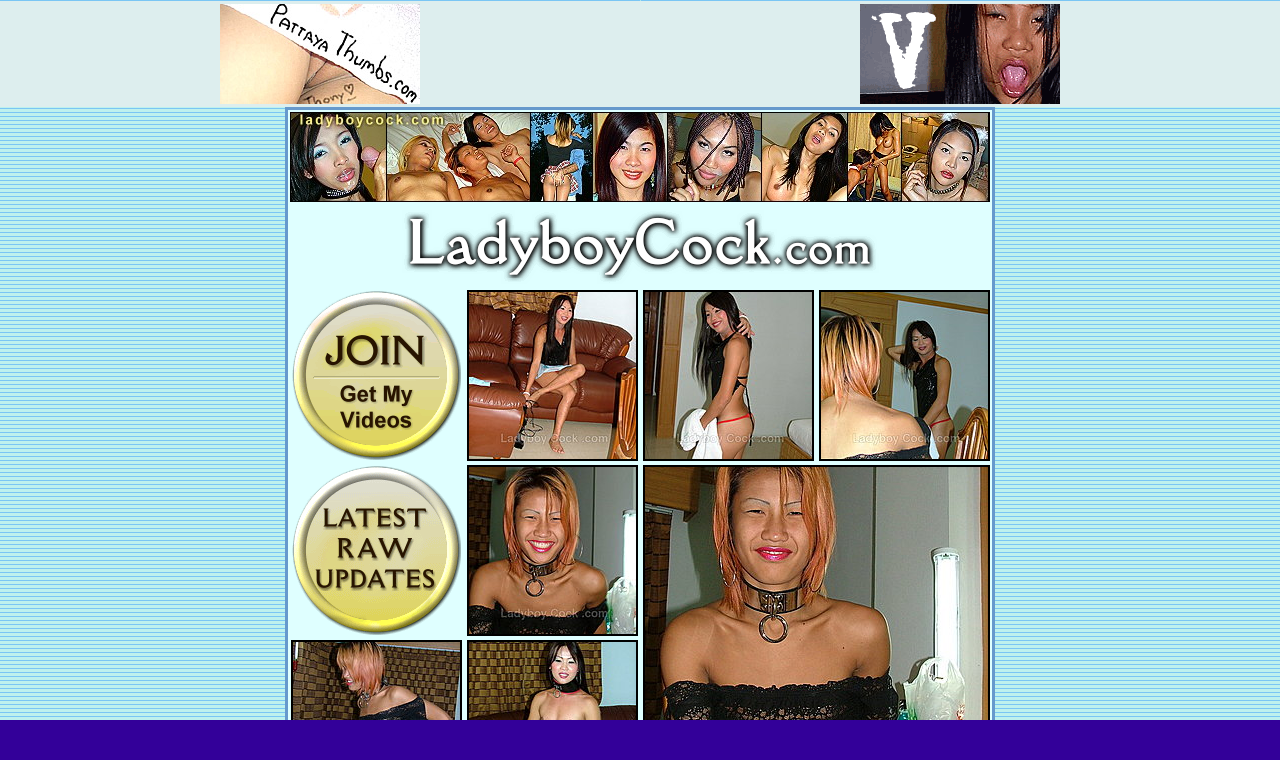

--- FILE ---
content_type: text/html
request_url: http://ladyboycock.com/post6/f5438.carrotsaturn/
body_size: 7289
content:
<html><head>
<title>Ladyboy Cock</title>
<link rel="SHORTCUT ICON" href="http://ladyboyguide.com/favicon.ico">
<meta http-equiv="Content-Type" content="text/html; charset=iso-8859-1">
</head>
<body bgcolor=#330099 text=#000000 link=#3333FF vlink=#3333FF alink=#3333FF background="http://ladyboyguide.com/graphics/back.png" leftmargin="0" topmargin="0" marginwidth="0" marginheight="0">
<div align="center"><img src="/graphics/back.png" width=1 height=1 border=0 save><!--
--><table width="100%" border="0" bgcolor="#DDEEEE" cellspacing="0" cellpadding="3"><tr><td align=center>
<a href="http://pattayathumbs.com/"><img align="top" src="../r/pt.jpg"></a>
</td><td align=center>
<a href="http://velvethardcore.com/lb/"><img align="top" src="../r/vh.gif"></a>
</td></tr></table><!--
--><table width="706" border="0" cellspacing="3" cellpadding="0" bgcolor="#6699CC"><tr><td align="center" valign="middle">
<table width="100%" border="0" cellspacing="0" cellpadding="2" bgcolor="#DFFFFF"></tr><tr align="center" valign="middle"><td colspan="4"><a 
href="http://ladyboyguide.com/view/"    ><img 
src="http://ladyboyguide.com/new.graphics/split/s.montage.jpg"    border=0 width="700" height="90"></a></td></tr><tr align="center" valign="middle"><td colspan="4"><a 
href="http://ladyboyguide.com/"    ><img 
src="http://ladyboyguide.com/new.graphics/split/s.logo.gif"    border=0 width="700" height="80"></a></td>
<tr align="center" valign="top"> 
<td width="25%"><a 
href="http://ladyboyguide.com/join/"   ><img border=0 width=170 height=170 src="http://ladyboyguide.com/graphics/h13.gif"></a></td>
<td width="25%"><table width="20" border="0" cellspacing="2" cellpadding="0" bgcolor="#000000"><tr>
<td><a href="pics/carrotsaturn03582.jpg"><img src="thumbs/carrotsaturn03582.jpg" border=0></a></td>
</tr></table></td>
<td width="25%"><table width="20" border="0" cellspacing="2" cellpadding="0" bgcolor="#000000"><tr>
<td><a href="pics/carrotsaturn03586.jpg"><img src="thumbs/carrotsaturn03586.jpg" border=0></a></td>
</tr></table></td>
<td width="25%"><table width="20" border="0" cellspacing="2" cellpadding="0" bgcolor="#000000"><tr>
<td><a href="pics/carrotsaturn03589.jpg"><img src="thumbs/carrotsaturn03589.jpg" border=0></a></td>
</tr></table></td></tr>

<tr align="center" valign="top"> 
<td width="25%"><a 
href="http://ladyboyguide.com/view/"   ><img width=170 height=170 border=0 src="http://ladyboyguide.com/graphics/h14.gif"></a></td>
<td width="25%"><table width="20" border="0" cellspacing="2" cellpadding="0" bgcolor="#000000"><tr>
<td><a href="pics/carrotsaturn03592.jpg"><img src="thumbs/carrotsaturn03592.jpg" border=0></a></td>
</tr></table></td>
<td width="50%" colspan=2 rowspan=2><table width="20" border="0" cellspacing="2" cellpadding="0" bgcolor="#000000"><tr>
<td><a href="pics/carrotsaturn03595.jpg"><img src="thumbs/carrotsaturn03595.jpg" border=0></a></td>
</tr></table></td></tr>

<tr align="center" valign="top"> 
<td width="25%"><table width="20" border="0" cellspacing="2" cellpadding="0" bgcolor="#000000"><tr>
<td><a href="pics/carrotsaturn03600.jpg"><img src="thumbs/carrotsaturn03600.jpg" border=0></a></td>
</tr></table></td>
<td width="25%"><table width="20" border="0" cellspacing="2" cellpadding="0" bgcolor="#000000"><tr>
<td><a href="pics/carrotsaturn03615.jpg"><img src="thumbs/carrotsaturn03615.jpg" border=0></a></td>
</tr></table></td></tr>

<tr align="center" valign="top"> 
<td width="25%"><table width="20" border="0" cellspacing="2" cellpadding="0" bgcolor="#000000"><tr>
<td><a href="pics/carrotsaturn03619.jpg"><img src="thumbs/carrotsaturn03619.jpg" border=0></a></td>
</tr></table></td>
<td width="25%"><table width="20" border="0" cellspacing="2" cellpadding="0" bgcolor="#000000"><tr>
<td><a href="pics/carrotsaturn03965.jpg"><img src="thumbs/carrotsaturn03965.jpg" border=0></a></td>
</tr></table></td>
<td width="25%"><table width="20" border="0" cellspacing="2" cellpadding="0" bgcolor="#000000"><tr>
<td><a href="pics/carrotsaturn03966.jpg"><img src="thumbs/carrotsaturn03966.jpg" border=0></a></td>
</tr></table></td>
<td width="25%"><table width="20" border="0" cellspacing="2" cellpadding="0" bgcolor="#000000"><tr>
<td><a href="pics/carrotsaturn04060.jpg"><img src="thumbs/carrotsaturn04060.jpg" border=0></a></td>
</tr></table></td></tr>

<tr align="center" valign="top"> 
<td width="50%" colspan=2 rowspan=2><table width="20" border="0" cellspacing="2" cellpadding="0" bgcolor="#000000"><tr>
<td><a href="pics/carrotsaturn04085.jpg"><img src="thumbs/carrotsaturn04085.jpg" border=0></a></td>
</tr></table></td>
<td width="25%"><table width="20" border="0" cellspacing="2" cellpadding="0" bgcolor="#000000"><tr>
<td><a href="pics/carrotsaturna4180.jpg"><img src="thumbs/carrotsaturna4180.jpg" border=0></a></td>
</tr></table></td>
<td width="25%"><table width="20" border="0" cellspacing="2" cellpadding="0" bgcolor="#000000"><tr>
<td><a href="pics/carrotsaturna4192.jpg"><img src="thumbs/carrotsaturna4192.jpg" border=0></a></td>
</tr></table></td></tr>

<tr align="center" valign="top"> 
<td width="25%"><table width="20" border="0" cellspacing="2" cellpadding="0" bgcolor="#000000"><tr>
<td><a href="pics/carrotsaturnd2428.jpg"><img src="thumbs/carrotsaturnd2428.jpg" border=0></a></td>
</tr></table></td>
<td width="25%"><table width="20" border="0" cellspacing="2" cellpadding="0" bgcolor="#000000"><tr>
<td><a href="pics/carrotsaturnd2550.jpg"><img src="thumbs/carrotsaturnd2550.jpg" border=0></a></td>
</tr></table></td></tr>

<tr align="center" valign="top"> 
<td width="25%"><table width="20" border="0" cellspacing="2" cellpadding="0" bgcolor="#000000"><tr>
<td><a href="pics/carrotsaturnd2596.jpg"><img src="thumbs/carrotsaturnd2596.jpg" border=0></a></td>
</tr></table></td>
<td width="25%"><table width="20" border="0" cellspacing="2" cellpadding="0" bgcolor="#000000"><tr>
<td><a href="pics/carrotsaturnd2597.jpg"><img src="thumbs/carrotsaturnd2597.jpg" border=0></a></td>
</tr></table></td>
<td width="25%"><table width="20" border="0" cellspacing="2" cellpadding="0" bgcolor="#000000"><tr>
<td><a href="pics/carrotsaturnd2605.jpg"><img src="thumbs/carrotsaturnd2605.jpg" border=0></a></td>
</tr></table></td>
<td width="25%"><table width="20" border="0" cellspacing="2" cellpadding="0" bgcolor="#000000"><tr>
<td><a href="pics/carrotsaturnd2639.jpg"><img src="thumbs/carrotsaturnd2639.jpg" border=0></a></td>
</tr></table></td></tr></table></td></tr>

</table>

<!---------------------------------------->
<br>
<!---------------------------------------->

<table width="706" border="0" cellspacing="3" cellpadding="0" bgcolor="#6699CC"><tr><td align="center" valign="middle">
<table width="100%" border="0" cellspacing="0" cellpadding="2" bgcolor="#FFFFDD">
<tr align="center" valign="middle">
<td> 
<table width="100%" border="0" cellspacing="0" cellpadding="6" bgcolor="#FFFFFF">
<tr> 
<td align="center"><img src="http://ladyboyguide.com/graphics/copy.png" border=0 width=400 height=18></td>
</td>
</tr>
</table>
</td>
</tr>
</table>
</td></tr></table>

<!---------------------------------------->

<br><br><br><br><br><br><br><br><br><br><br><br>
 <br>
<font face="Verdana,Arial" style="font-size: 6pt"><a href=http://memberdoorway.com/usc.html>2257</a></font>
 <br>
 <br>
 <br>
 <br>

</div></body>
</html>
